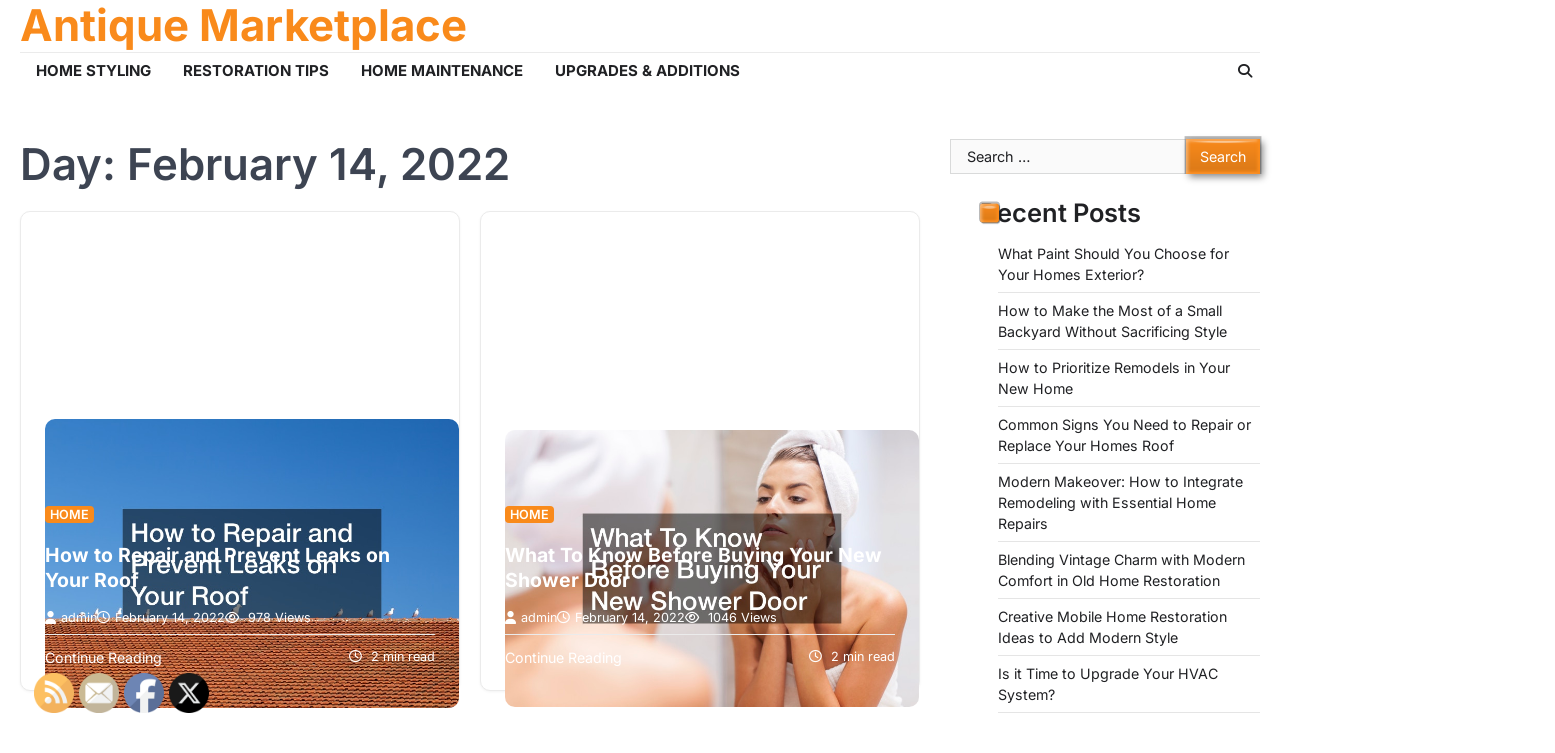

--- FILE ---
content_type: text/html; charset=UTF-8
request_url: https://antiquemarketplace.net/2022/02/14/
body_size: 13142
content:
<!doctype html>
<html lang="en-US">

<head>
	<meta charset="UTF-8">
	<meta name="viewport" content="width=device-width, initial-scale=1">
	<link rel="profile" href="https://gmpg.org/xfn/11">
	<meta name='robots' content='noindex, follow' />

	<!-- This site is optimized with the Yoast SEO plugin v26.8 - https://yoast.com/product/yoast-seo-wordpress/ -->
	<title>February 14, 2022 - Antique Marketplace</title>
	<meta property="og:locale" content="en_US" />
	<meta property="og:type" content="website" />
	<meta property="og:title" content="February 14, 2022 - Antique Marketplace" />
	<meta property="og:url" content="https://antiquemarketplace.net/2022/02/14/" />
	<meta property="og:site_name" content="Antique Marketplace" />
	<meta name="twitter:card" content="summary_large_image" />
	<script type="application/ld+json" class="yoast-schema-graph">{"@context":"https://schema.org","@graph":[{"@type":"CollectionPage","@id":"https://antiquemarketplace.net/2022/02/14/","url":"https://antiquemarketplace.net/2022/02/14/","name":"February 14, 2022 - Antique Marketplace","isPartOf":{"@id":"https://antiquemarketplace.net/#website"},"primaryImageOfPage":{"@id":"https://antiquemarketplace.net/2022/02/14/#primaryimage"},"image":{"@id":"https://antiquemarketplace.net/2022/02/14/#primaryimage"},"thumbnailUrl":"https://antiquemarketplace.net/wp-content/uploads/2022/02/745662.jpg","breadcrumb":{"@id":"https://antiquemarketplace.net/2022/02/14/#breadcrumb"},"inLanguage":"en-US"},{"@type":"ImageObject","inLanguage":"en-US","@id":"https://antiquemarketplace.net/2022/02/14/#primaryimage","url":"https://antiquemarketplace.net/wp-content/uploads/2022/02/745662.jpg","contentUrl":"https://antiquemarketplace.net/wp-content/uploads/2022/02/745662.jpg","width":800,"height":560},{"@type":"BreadcrumbList","@id":"https://antiquemarketplace.net/2022/02/14/#breadcrumb","itemListElement":[{"@type":"ListItem","position":1,"name":"Home","item":"https://antiquemarketplace.net/"},{"@type":"ListItem","position":2,"name":"Archives for February 14, 2022"}]},{"@type":"WebSite","@id":"https://antiquemarketplace.net/#website","url":"https://antiquemarketplace.net/","name":"Antique Marketplace","description":"","potentialAction":[{"@type":"SearchAction","target":{"@type":"EntryPoint","urlTemplate":"https://antiquemarketplace.net/?s={search_term_string}"},"query-input":{"@type":"PropertyValueSpecification","valueRequired":true,"valueName":"search_term_string"}}],"inLanguage":"en-US"}]}</script>
	<!-- / Yoast SEO plugin. -->


<link rel="alternate" type="application/rss+xml" title="Antique Marketplace &raquo; Feed" href="https://antiquemarketplace.net/feed/" />
<style id='wp-img-auto-sizes-contain-inline-css'>
img:is([sizes=auto i],[sizes^="auto," i]){contain-intrinsic-size:3000px 1500px}
/*# sourceURL=wp-img-auto-sizes-contain-inline-css */
</style>
<style id='wp-emoji-styles-inline-css'>

	img.wp-smiley, img.emoji {
		display: inline !important;
		border: none !important;
		box-shadow: none !important;
		height: 1em !important;
		width: 1em !important;
		margin: 0 0.07em !important;
		vertical-align: -0.1em !important;
		background: none !important;
		padding: 0 !important;
	}
/*# sourceURL=wp-emoji-styles-inline-css */
</style>
<style id='wp-block-library-inline-css'>
:root{--wp-block-synced-color:#7a00df;--wp-block-synced-color--rgb:122,0,223;--wp-bound-block-color:var(--wp-block-synced-color);--wp-editor-canvas-background:#ddd;--wp-admin-theme-color:#007cba;--wp-admin-theme-color--rgb:0,124,186;--wp-admin-theme-color-darker-10:#006ba1;--wp-admin-theme-color-darker-10--rgb:0,107,160.5;--wp-admin-theme-color-darker-20:#005a87;--wp-admin-theme-color-darker-20--rgb:0,90,135;--wp-admin-border-width-focus:2px}@media (min-resolution:192dpi){:root{--wp-admin-border-width-focus:1.5px}}.wp-element-button{cursor:pointer}:root .has-very-light-gray-background-color{background-color:#eee}:root .has-very-dark-gray-background-color{background-color:#313131}:root .has-very-light-gray-color{color:#eee}:root .has-very-dark-gray-color{color:#313131}:root .has-vivid-green-cyan-to-vivid-cyan-blue-gradient-background{background:linear-gradient(135deg,#00d084,#0693e3)}:root .has-purple-crush-gradient-background{background:linear-gradient(135deg,#34e2e4,#4721fb 50%,#ab1dfe)}:root .has-hazy-dawn-gradient-background{background:linear-gradient(135deg,#faaca8,#dad0ec)}:root .has-subdued-olive-gradient-background{background:linear-gradient(135deg,#fafae1,#67a671)}:root .has-atomic-cream-gradient-background{background:linear-gradient(135deg,#fdd79a,#004a59)}:root .has-nightshade-gradient-background{background:linear-gradient(135deg,#330968,#31cdcf)}:root .has-midnight-gradient-background{background:linear-gradient(135deg,#020381,#2874fc)}:root{--wp--preset--font-size--normal:16px;--wp--preset--font-size--huge:42px}.has-regular-font-size{font-size:1em}.has-larger-font-size{font-size:2.625em}.has-normal-font-size{font-size:var(--wp--preset--font-size--normal)}.has-huge-font-size{font-size:var(--wp--preset--font-size--huge)}.has-text-align-center{text-align:center}.has-text-align-left{text-align:left}.has-text-align-right{text-align:right}.has-fit-text{white-space:nowrap!important}#end-resizable-editor-section{display:none}.aligncenter{clear:both}.items-justified-left{justify-content:flex-start}.items-justified-center{justify-content:center}.items-justified-right{justify-content:flex-end}.items-justified-space-between{justify-content:space-between}.screen-reader-text{border:0;clip-path:inset(50%);height:1px;margin:-1px;overflow:hidden;padding:0;position:absolute;width:1px;word-wrap:normal!important}.screen-reader-text:focus{background-color:#ddd;clip-path:none;color:#444;display:block;font-size:1em;height:auto;left:5px;line-height:normal;padding:15px 23px 14px;text-decoration:none;top:5px;width:auto;z-index:100000}html :where(.has-border-color){border-style:solid}html :where([style*=border-top-color]){border-top-style:solid}html :where([style*=border-right-color]){border-right-style:solid}html :where([style*=border-bottom-color]){border-bottom-style:solid}html :where([style*=border-left-color]){border-left-style:solid}html :where([style*=border-width]){border-style:solid}html :where([style*=border-top-width]){border-top-style:solid}html :where([style*=border-right-width]){border-right-style:solid}html :where([style*=border-bottom-width]){border-bottom-style:solid}html :where([style*=border-left-width]){border-left-style:solid}html :where(img[class*=wp-image-]){height:auto;max-width:100%}:where(figure){margin:0 0 1em}html :where(.is-position-sticky){--wp-admin--admin-bar--position-offset:var(--wp-admin--admin-bar--height,0px)}@media screen and (max-width:600px){html :where(.is-position-sticky){--wp-admin--admin-bar--position-offset:0px}}

/*# sourceURL=wp-block-library-inline-css */
</style><style id='global-styles-inline-css'>
:root{--wp--preset--aspect-ratio--square: 1;--wp--preset--aspect-ratio--4-3: 4/3;--wp--preset--aspect-ratio--3-4: 3/4;--wp--preset--aspect-ratio--3-2: 3/2;--wp--preset--aspect-ratio--2-3: 2/3;--wp--preset--aspect-ratio--16-9: 16/9;--wp--preset--aspect-ratio--9-16: 9/16;--wp--preset--color--black: #000000;--wp--preset--color--cyan-bluish-gray: #abb8c3;--wp--preset--color--white: #ffffff;--wp--preset--color--pale-pink: #f78da7;--wp--preset--color--vivid-red: #cf2e2e;--wp--preset--color--luminous-vivid-orange: #ff6900;--wp--preset--color--luminous-vivid-amber: #fcb900;--wp--preset--color--light-green-cyan: #7bdcb5;--wp--preset--color--vivid-green-cyan: #00d084;--wp--preset--color--pale-cyan-blue: #8ed1fc;--wp--preset--color--vivid-cyan-blue: #0693e3;--wp--preset--color--vivid-purple: #9b51e0;--wp--preset--gradient--vivid-cyan-blue-to-vivid-purple: linear-gradient(135deg,rgb(6,147,227) 0%,rgb(155,81,224) 100%);--wp--preset--gradient--light-green-cyan-to-vivid-green-cyan: linear-gradient(135deg,rgb(122,220,180) 0%,rgb(0,208,130) 100%);--wp--preset--gradient--luminous-vivid-amber-to-luminous-vivid-orange: linear-gradient(135deg,rgb(252,185,0) 0%,rgb(255,105,0) 100%);--wp--preset--gradient--luminous-vivid-orange-to-vivid-red: linear-gradient(135deg,rgb(255,105,0) 0%,rgb(207,46,46) 100%);--wp--preset--gradient--very-light-gray-to-cyan-bluish-gray: linear-gradient(135deg,rgb(238,238,238) 0%,rgb(169,184,195) 100%);--wp--preset--gradient--cool-to-warm-spectrum: linear-gradient(135deg,rgb(74,234,220) 0%,rgb(151,120,209) 20%,rgb(207,42,186) 40%,rgb(238,44,130) 60%,rgb(251,105,98) 80%,rgb(254,248,76) 100%);--wp--preset--gradient--blush-light-purple: linear-gradient(135deg,rgb(255,206,236) 0%,rgb(152,150,240) 100%);--wp--preset--gradient--blush-bordeaux: linear-gradient(135deg,rgb(254,205,165) 0%,rgb(254,45,45) 50%,rgb(107,0,62) 100%);--wp--preset--gradient--luminous-dusk: linear-gradient(135deg,rgb(255,203,112) 0%,rgb(199,81,192) 50%,rgb(65,88,208) 100%);--wp--preset--gradient--pale-ocean: linear-gradient(135deg,rgb(255,245,203) 0%,rgb(182,227,212) 50%,rgb(51,167,181) 100%);--wp--preset--gradient--electric-grass: linear-gradient(135deg,rgb(202,248,128) 0%,rgb(113,206,126) 100%);--wp--preset--gradient--midnight: linear-gradient(135deg,rgb(2,3,129) 0%,rgb(40,116,252) 100%);--wp--preset--font-size--small: 13px;--wp--preset--font-size--medium: 20px;--wp--preset--font-size--large: 36px;--wp--preset--font-size--x-large: 42px;--wp--preset--spacing--20: 0.44rem;--wp--preset--spacing--30: 0.67rem;--wp--preset--spacing--40: 1rem;--wp--preset--spacing--50: 1.5rem;--wp--preset--spacing--60: 2.25rem;--wp--preset--spacing--70: 3.38rem;--wp--preset--spacing--80: 5.06rem;--wp--preset--shadow--natural: 6px 6px 9px rgba(0, 0, 0, 0.2);--wp--preset--shadow--deep: 12px 12px 50px rgba(0, 0, 0, 0.4);--wp--preset--shadow--sharp: 6px 6px 0px rgba(0, 0, 0, 0.2);--wp--preset--shadow--outlined: 6px 6px 0px -3px rgb(255, 255, 255), 6px 6px rgb(0, 0, 0);--wp--preset--shadow--crisp: 6px 6px 0px rgb(0, 0, 0);}:where(.is-layout-flex){gap: 0.5em;}:where(.is-layout-grid){gap: 0.5em;}body .is-layout-flex{display: flex;}.is-layout-flex{flex-wrap: wrap;align-items: center;}.is-layout-flex > :is(*, div){margin: 0;}body .is-layout-grid{display: grid;}.is-layout-grid > :is(*, div){margin: 0;}:where(.wp-block-columns.is-layout-flex){gap: 2em;}:where(.wp-block-columns.is-layout-grid){gap: 2em;}:where(.wp-block-post-template.is-layout-flex){gap: 1.25em;}:where(.wp-block-post-template.is-layout-grid){gap: 1.25em;}.has-black-color{color: var(--wp--preset--color--black) !important;}.has-cyan-bluish-gray-color{color: var(--wp--preset--color--cyan-bluish-gray) !important;}.has-white-color{color: var(--wp--preset--color--white) !important;}.has-pale-pink-color{color: var(--wp--preset--color--pale-pink) !important;}.has-vivid-red-color{color: var(--wp--preset--color--vivid-red) !important;}.has-luminous-vivid-orange-color{color: var(--wp--preset--color--luminous-vivid-orange) !important;}.has-luminous-vivid-amber-color{color: var(--wp--preset--color--luminous-vivid-amber) !important;}.has-light-green-cyan-color{color: var(--wp--preset--color--light-green-cyan) !important;}.has-vivid-green-cyan-color{color: var(--wp--preset--color--vivid-green-cyan) !important;}.has-pale-cyan-blue-color{color: var(--wp--preset--color--pale-cyan-blue) !important;}.has-vivid-cyan-blue-color{color: var(--wp--preset--color--vivid-cyan-blue) !important;}.has-vivid-purple-color{color: var(--wp--preset--color--vivid-purple) !important;}.has-black-background-color{background-color: var(--wp--preset--color--black) !important;}.has-cyan-bluish-gray-background-color{background-color: var(--wp--preset--color--cyan-bluish-gray) !important;}.has-white-background-color{background-color: var(--wp--preset--color--white) !important;}.has-pale-pink-background-color{background-color: var(--wp--preset--color--pale-pink) !important;}.has-vivid-red-background-color{background-color: var(--wp--preset--color--vivid-red) !important;}.has-luminous-vivid-orange-background-color{background-color: var(--wp--preset--color--luminous-vivid-orange) !important;}.has-luminous-vivid-amber-background-color{background-color: var(--wp--preset--color--luminous-vivid-amber) !important;}.has-light-green-cyan-background-color{background-color: var(--wp--preset--color--light-green-cyan) !important;}.has-vivid-green-cyan-background-color{background-color: var(--wp--preset--color--vivid-green-cyan) !important;}.has-pale-cyan-blue-background-color{background-color: var(--wp--preset--color--pale-cyan-blue) !important;}.has-vivid-cyan-blue-background-color{background-color: var(--wp--preset--color--vivid-cyan-blue) !important;}.has-vivid-purple-background-color{background-color: var(--wp--preset--color--vivid-purple) !important;}.has-black-border-color{border-color: var(--wp--preset--color--black) !important;}.has-cyan-bluish-gray-border-color{border-color: var(--wp--preset--color--cyan-bluish-gray) !important;}.has-white-border-color{border-color: var(--wp--preset--color--white) !important;}.has-pale-pink-border-color{border-color: var(--wp--preset--color--pale-pink) !important;}.has-vivid-red-border-color{border-color: var(--wp--preset--color--vivid-red) !important;}.has-luminous-vivid-orange-border-color{border-color: var(--wp--preset--color--luminous-vivid-orange) !important;}.has-luminous-vivid-amber-border-color{border-color: var(--wp--preset--color--luminous-vivid-amber) !important;}.has-light-green-cyan-border-color{border-color: var(--wp--preset--color--light-green-cyan) !important;}.has-vivid-green-cyan-border-color{border-color: var(--wp--preset--color--vivid-green-cyan) !important;}.has-pale-cyan-blue-border-color{border-color: var(--wp--preset--color--pale-cyan-blue) !important;}.has-vivid-cyan-blue-border-color{border-color: var(--wp--preset--color--vivid-cyan-blue) !important;}.has-vivid-purple-border-color{border-color: var(--wp--preset--color--vivid-purple) !important;}.has-vivid-cyan-blue-to-vivid-purple-gradient-background{background: var(--wp--preset--gradient--vivid-cyan-blue-to-vivid-purple) !important;}.has-light-green-cyan-to-vivid-green-cyan-gradient-background{background: var(--wp--preset--gradient--light-green-cyan-to-vivid-green-cyan) !important;}.has-luminous-vivid-amber-to-luminous-vivid-orange-gradient-background{background: var(--wp--preset--gradient--luminous-vivid-amber-to-luminous-vivid-orange) !important;}.has-luminous-vivid-orange-to-vivid-red-gradient-background{background: var(--wp--preset--gradient--luminous-vivid-orange-to-vivid-red) !important;}.has-very-light-gray-to-cyan-bluish-gray-gradient-background{background: var(--wp--preset--gradient--very-light-gray-to-cyan-bluish-gray) !important;}.has-cool-to-warm-spectrum-gradient-background{background: var(--wp--preset--gradient--cool-to-warm-spectrum) !important;}.has-blush-light-purple-gradient-background{background: var(--wp--preset--gradient--blush-light-purple) !important;}.has-blush-bordeaux-gradient-background{background: var(--wp--preset--gradient--blush-bordeaux) !important;}.has-luminous-dusk-gradient-background{background: var(--wp--preset--gradient--luminous-dusk) !important;}.has-pale-ocean-gradient-background{background: var(--wp--preset--gradient--pale-ocean) !important;}.has-electric-grass-gradient-background{background: var(--wp--preset--gradient--electric-grass) !important;}.has-midnight-gradient-background{background: var(--wp--preset--gradient--midnight) !important;}.has-small-font-size{font-size: var(--wp--preset--font-size--small) !important;}.has-medium-font-size{font-size: var(--wp--preset--font-size--medium) !important;}.has-large-font-size{font-size: var(--wp--preset--font-size--large) !important;}.has-x-large-font-size{font-size: var(--wp--preset--font-size--x-large) !important;}
/*# sourceURL=global-styles-inline-css */
</style>

<style id='classic-theme-styles-inline-css'>
/*! This file is auto-generated */
.wp-block-button__link{color:#fff;background-color:#32373c;border-radius:9999px;box-shadow:none;text-decoration:none;padding:calc(.667em + 2px) calc(1.333em + 2px);font-size:1.125em}.wp-block-file__button{background:#32373c;color:#fff;text-decoration:none}
/*# sourceURL=/wp-includes/css/classic-themes.min.css */
</style>
<link rel='stylesheet' id='SFSImainCss-css' href='https://antiquemarketplace.net/wp-content/plugins/ultimate-social-media-icons/css/sfsi-style.css?ver=2.9.6' media='all' />
<link rel='stylesheet' id='emboss-blog-slick-style-css' href='https://antiquemarketplace.net/wp-content/themes/emboss-blog/assets/css/slick.min.css?ver=1.8.1' media='all' />
<link rel='stylesheet' id='emboss-blog-fontawesome-style-css' href='https://antiquemarketplace.net/wp-content/themes/emboss-blog/assets/css/fontawesome.min.css?ver=6.4.2' media='all' />
<link rel='stylesheet' id='emboss-blog-google-fonts-css' href='https://antiquemarketplace.net/wp-content/fonts/e0366055acf536ce6fa001f6c0e8ed31.css' media='all' />
<link rel='stylesheet' id='emboss-blog-style-css' href='https://antiquemarketplace.net/wp-content/themes/emboss-blog/style.css?ver=1.0.7' media='all' />
<style id='emboss-blog-style-inline-css'>

	/* Color */
	:root {
		--header-text-color: #f98a1b;
	}
	
	/* Typograhpy */
	:root {
		--font-heading: "Inter", serif;
		--font-main: -apple-system, BlinkMacSystemFont,"Inter", "Segoe UI", Roboto, Oxygen-Sans, Ubuntu, Cantarell, "Helvetica Neue", sans-serif;
	}

	body,
	button, input, select, optgroup, textarea {
		font-family: "Inter", serif;
	}

	.site-title a {
		font-family: "Inter", serif;
	}
	
	.site-description {
		font-family: "Inter", serif;
	}
	
/*# sourceURL=emboss-blog-style-inline-css */
</style>
<script src="https://antiquemarketplace.net/wp-includes/js/jquery/jquery.min.js?ver=3.7.1" id="jquery-core-js"></script>
<script src="https://antiquemarketplace.net/wp-includes/js/jquery/jquery-migrate.min.js?ver=3.4.1" id="jquery-migrate-js"></script>
<link rel="https://api.w.org/" href="https://antiquemarketplace.net/wp-json/" /><link rel="EditURI" type="application/rsd+xml" title="RSD" href="https://antiquemarketplace.net/xmlrpc.php?rsd" />
<meta name="generator" content="WordPress 6.9" />
<meta name="follow.[base64]" content="sSJ4FJnH4c7sybRZAQAv"/>
<style type="text/css" id="breadcrumb-trail-css">.trail-items li::after {content: "/";}</style>
<meta name="generator" content="speculation-rules 1.6.0">
</head>

<body class="archive date wp-embed-responsive wp-theme-emboss-blog sfsi_actvite_theme_default hfeed right-sidebar light-theme">
		<div id="page" class="site ascendoor-site-wrapper">
		<a class="skip-link screen-reader-text" href="#primary">Skip to content</a>

		<div id="loader">
			<div class="loader-container">
				<div id="preloader" class="loader-2">
					<div class="dot"></div>
				</div>
			</div>
		</div><!-- #loader -->

		<header id="masthead" class="site-header header-style-1">
			<div class="upper-header ">
								<div class="ascendoor-wrapper">
					<div class="upper-header-wrapper">
						<div class="site-branding">
														<div class="site-identity">
																<p class="site-title">
									<a href="https://antiquemarketplace.net/" rel="home">Antique Marketplace</a>
								</p>
																</div>
							</div><!-- .site-branding -->

							<div class="social-icons">
															</div>
						</div>
					</div>
				</div>

				<div class="bottom-header-outer-wrapper">
					<div class="bottom-header-part">
						<div class="ascendoor-wrapper">
							<div class="bottom-header-wrapper">
								<div class="navigation-part">
									<nav id="site-navigation" class="main-navigation">
										<button class="menu-toggle" aria-controls="primary-menu" aria-expanded="false">
											<div class="btn-span">
												<span></span>
												<span></span>
												<span></span>
											</div>
											<div class="btn-label">MENU</div>
										</button>
										<div class="main-navigation-links">
											<div class="menu-menu-container"><ul id="menu-menu" class="menu"><li id="menu-item-5325" class="menu-item menu-item-type-taxonomy menu-item-object-category menu-item-5325"><a href="https://antiquemarketplace.net/category/home-styling/">Home Styling</a></li>
<li id="menu-item-5326" class="menu-item menu-item-type-taxonomy menu-item-object-category menu-item-5326"><a href="https://antiquemarketplace.net/category/restoration-tips/">Restoration Tips</a></li>
<li id="menu-item-5327" class="menu-item menu-item-type-taxonomy menu-item-object-category menu-item-5327"><a href="https://antiquemarketplace.net/category/home-maintenance/">Home Maintenance</a></li>
<li id="menu-item-5328" class="menu-item menu-item-type-taxonomy menu-item-object-category menu-item-5328"><a href="https://antiquemarketplace.net/category/upgrades-additions/">Upgrades &amp; Additions</a></li>
</ul></div>										</div>
									</nav><!-- #site-navigation -->
								</div>
								<div class="offcanv-search">
									<div class="header-search">
										<div class="header-search-wrap">
											<a href="#" title="Search" class="header-search-icon">
												<i class="fa fa-search"></i>
											</a>
											<div class="header-search-form">
												<form role="search" method="get" class="search-form" action="https://antiquemarketplace.net/">
				<label>
					<span class="screen-reader-text">Search for:</span>
					<input type="search" class="search-field" placeholder="Search &hellip;" value="" name="s" />
				</label>
				<input type="submit" class="search-submit" value="Search" />
			</form>											</div>
										</div>
									</div>
								</div>
							</div>
						</div>
					</div>
				</div>
			</header><!-- #masthead -->

			
				<div id="content" class="site-content">
					<div class="ascendoor-wrapper">
						<div class="ascendoor-page">
						<main id="primary" class="site-main">
			<header class="page-header">
			<h1 class="page-title">Day: <span>February 14, 2022</span></h1>		</header><!-- .page-header -->
		<div class="emboss-blog-archive-layout tile-layout column-2">
			
<article id="post-3269" class="blog-post-single tile-design tile-style-1 post-3269 post type-post status-publish format-standard has-post-thumbnail hentry category-home">
	
			<a class="post-thumbnail" href="https://antiquemarketplace.net/2022/02/how-to-repair-and-prevent-leaks-on-your-roof/" aria-hidden="true">
				<img width="800" height="560" src="https://antiquemarketplace.net/wp-content/uploads/2022/02/745662.jpg" class="attachment-post-thumbnail size-post-thumbnail wp-post-image" alt="How to Repair and Prevent Leaks on Your Roof" decoding="async" fetchpriority="high" srcset="https://antiquemarketplace.net/wp-content/uploads/2022/02/745662.jpg 800w, https://antiquemarketplace.net/wp-content/uploads/2022/02/745662-300x210.jpg 300w, https://antiquemarketplace.net/wp-content/uploads/2022/02/745662-768x538.jpg 768w" sizes="(max-width: 800px) 100vw, 800px" />			</a>

				<div class="mag-post-category">
		<a href="https://antiquemarketplace.net/category/home/">Home</a>	</div>
	<h2 class="entry-title mag-post-title"><a href="https://antiquemarketplace.net/2022/02/how-to-repair-and-prevent-leaks-on-your-roof/" rel="bookmark">How to Repair and Prevent Leaks on Your Roof</a></h2>	<div class="mag-post-meta">
		<span class="post-author"> <a class="url fn n" href="https://antiquemarketplace.net/author/admin/"><i class="fas fa-user"></i>admin</a></span><span class="post-date"><a href="https://antiquemarketplace.net/2022/02/how-to-repair-and-prevent-leaks-on-your-roof/" rel="bookmark"><i class="far fa-clock"></i><time class="entry-date published" datetime="2022-02-14T16:03:03+00:00">February 14, 2022</time><time class="updated" datetime="2022-02-14T16:03:54+00:00">February 14, 2022</time></a></span>		<span class="post-views">
			<i class="far fa-eye"></i>
			978 Views		</span>
	</div>
	<div class="mag-post-excerpt">
		<p>Once the rainy season arrives, the most important thing is to keep yourself dry and away from the rain. If&hellip;</p>
	</div>
	<div class="ascen-btn-read">
		<div class="ascen-readmore-btn">
			<a href="https://antiquemarketplace.net/2022/02/how-to-repair-and-prevent-leaks-on-your-roof/">Continue Reading</a>
		</div>
		<div class="ascen-min-read">
			<i class="far fa-clock"></i>
			<span>
				2 min read			</span>
		</div>
	</div>
</article><!-- #post-3269 -->

<article id="post-3265" class="blog-post-single tile-design tile-style-1 post-3265 post type-post status-publish format-standard has-post-thumbnail hentry category-home">
	
			<a class="post-thumbnail" href="https://antiquemarketplace.net/2022/02/what-to-know-before-buying-your-new-shower-door/" aria-hidden="true">
				<img width="800" height="534" src="https://antiquemarketplace.net/wp-content/uploads/2022/02/8463652.jpg" class="attachment-post-thumbnail size-post-thumbnail wp-post-image" alt="What To Know Before Buying Your New Shower Door" decoding="async" srcset="https://antiquemarketplace.net/wp-content/uploads/2022/02/8463652.jpg 800w, https://antiquemarketplace.net/wp-content/uploads/2022/02/8463652-300x200.jpg 300w, https://antiquemarketplace.net/wp-content/uploads/2022/02/8463652-768x513.jpg 768w" sizes="(max-width: 800px) 100vw, 800px" />			</a>

				<div class="mag-post-category">
		<a href="https://antiquemarketplace.net/category/home/">Home</a>	</div>
	<h2 class="entry-title mag-post-title"><a href="https://antiquemarketplace.net/2022/02/what-to-know-before-buying-your-new-shower-door/" rel="bookmark">What To Know Before Buying Your New Shower Door</a></h2>	<div class="mag-post-meta">
		<span class="post-author"> <a class="url fn n" href="https://antiquemarketplace.net/author/admin/"><i class="fas fa-user"></i>admin</a></span><span class="post-date"><a href="https://antiquemarketplace.net/2022/02/what-to-know-before-buying-your-new-shower-door/" rel="bookmark"><i class="far fa-clock"></i><time class="entry-date published" datetime="2022-02-14T15:33:49+00:00">February 14, 2022</time><time class="updated" datetime="2024-07-25T13:10:53+00:00">July 25, 2024</time></a></span>		<span class="post-views">
			<i class="far fa-eye"></i>
			1046 Views		</span>
	</div>
	<div class="mag-post-excerpt">
		<p>Do you plan on changing your old shower door because it doesn&#8217;t function anymore, or do you want a new&hellip;</p>
	</div>
	<div class="ascen-btn-read">
		<div class="ascen-readmore-btn">
			<a href="https://antiquemarketplace.net/2022/02/what-to-know-before-buying-your-new-shower-door/">Continue Reading</a>
		</div>
		<div class="ascen-min-read">
			<i class="far fa-clock"></i>
			<span>
				2 min read			</span>
		</div>
	</div>
</article><!-- #post-3265 -->
		</div>
		</main><!-- #main -->

<aside id="secondary" class="widget-area">
	<section id="search-2" class="widget widget_search"><form role="search" method="get" class="search-form" action="https://antiquemarketplace.net/">
				<label>
					<span class="screen-reader-text">Search for:</span>
					<input type="search" class="search-field" placeholder="Search &hellip;" value="" name="s" />
				</label>
				<input type="submit" class="search-submit" value="Search" />
			</form></section>
		<section id="recent-posts-2" class="widget widget_recent_entries">
		<h2 class="widget-title">Recent Posts</h2>
		<ul>
											<li>
					<a href="https://antiquemarketplace.net/2026/01/what-paint-should-you-choose-for-your-homes-exterior/">What Paint Should You Choose for Your Homes Exterior?</a>
									</li>
											<li>
					<a href="https://antiquemarketplace.net/2026/01/how-to-make-the-most-of-a-small-backyard-without-sacrificing-style/">How to Make the Most of a Small Backyard Without Sacrificing Style</a>
									</li>
											<li>
					<a href="https://antiquemarketplace.net/2025/12/how-to-prioritize-remodels-in-your-new-home/">How to Prioritize Remodels in Your New Home</a>
									</li>
											<li>
					<a href="https://antiquemarketplace.net/2025/11/common-signs-you-need-to-repair-or-replace-your-homes-roof/">Common Signs You Need to Repair or Replace Your Homes Roof</a>
									</li>
											<li>
					<a href="https://antiquemarketplace.net/2025/10/modern-makeover-how-to-integrate-remodeling-with-essential-home-repairs/">Modern Makeover: How to Integrate Remodeling with Essential Home Repairs</a>
									</li>
											<li>
					<a href="https://antiquemarketplace.net/2025/09/blending-vintage-charm-with-modern-comfort-in-old-home-restoration/">Blending Vintage Charm with Modern Comfort in Old Home Restoration</a>
									</li>
											<li>
					<a href="https://antiquemarketplace.net/2025/09/creative-mobile-home-restoration-ideas-to-add-modern-style/">Creative Mobile Home Restoration Ideas to Add Modern Style</a>
									</li>
											<li>
					<a href="https://antiquemarketplace.net/2025/09/is-it-time-to-upgrade-your-hvac-system/">Is it Time to Upgrade Your HVAC System?</a>
									</li>
											<li>
					<a href="https://antiquemarketplace.net/2025/08/the-importance-of-professional-crawl-spaces-companies/">The Importance of Professional Crawl Spaces Companies</a>
									</li>
											<li>
					<a href="https://antiquemarketplace.net/2025/08/how-to-save-money-when-hiring-a-plumber/">How to Save Money When Hiring a Plumber</a>
									</li>
					</ul>

		</section><section id="calendar-2" class="widget widget_calendar"><h2 class="widget-title">Article Calendar</h2><div id="calendar_wrap" class="calendar_wrap"><table id="wp-calendar" class="wp-calendar-table">
	<caption>February 2022</caption>
	<thead>
	<tr>
		<th scope="col" aria-label="Monday">M</th>
		<th scope="col" aria-label="Tuesday">T</th>
		<th scope="col" aria-label="Wednesday">W</th>
		<th scope="col" aria-label="Thursday">T</th>
		<th scope="col" aria-label="Friday">F</th>
		<th scope="col" aria-label="Saturday">S</th>
		<th scope="col" aria-label="Sunday">S</th>
	</tr>
	</thead>
	<tbody>
	<tr>
		<td colspan="1" class="pad">&nbsp;</td><td>1</td><td>2</td><td>3</td><td>4</td><td>5</td><td>6</td>
	</tr>
	<tr>
		<td>7</td><td><a href="https://antiquemarketplace.net/2022/02/08/" aria-label="Posts published on February 8, 2022">8</a></td><td><a href="https://antiquemarketplace.net/2022/02/09/" aria-label="Posts published on February 9, 2022">9</a></td><td>10</td><td><a href="https://antiquemarketplace.net/2022/02/11/" aria-label="Posts published on February 11, 2022">11</a></td><td><a href="https://antiquemarketplace.net/2022/02/12/" aria-label="Posts published on February 12, 2022">12</a></td><td>13</td>
	</tr>
	<tr>
		<td><a href="https://antiquemarketplace.net/2022/02/14/" aria-label="Posts published on February 14, 2022">14</a></td><td><a href="https://antiquemarketplace.net/2022/02/15/" aria-label="Posts published on February 15, 2022">15</a></td><td><a href="https://antiquemarketplace.net/2022/02/16/" aria-label="Posts published on February 16, 2022">16</a></td><td><a href="https://antiquemarketplace.net/2022/02/17/" aria-label="Posts published on February 17, 2022">17</a></td><td><a href="https://antiquemarketplace.net/2022/02/18/" aria-label="Posts published on February 18, 2022">18</a></td><td><a href="https://antiquemarketplace.net/2022/02/19/" aria-label="Posts published on February 19, 2022">19</a></td><td>20</td>
	</tr>
	<tr>
		<td><a href="https://antiquemarketplace.net/2022/02/21/" aria-label="Posts published on February 21, 2022">21</a></td><td><a href="https://antiquemarketplace.net/2022/02/22/" aria-label="Posts published on February 22, 2022">22</a></td><td>23</td><td>24</td><td>25</td><td>26</td><td><a href="https://antiquemarketplace.net/2022/02/27/" aria-label="Posts published on February 27, 2022">27</a></td>
	</tr>
	<tr>
		<td>28</td>
		<td class="pad" colspan="6">&nbsp;</td>
	</tr>
	</tbody>
	</table><nav aria-label="Previous and next months" class="wp-calendar-nav">
		<span class="wp-calendar-nav-prev"><a href="https://antiquemarketplace.net/2022/01/">&laquo; Jan</a></span>
		<span class="pad">&nbsp;</span>
		<span class="wp-calendar-nav-next"><a href="https://antiquemarketplace.net/2022/03/">Mar &raquo;</a></span>
	</nav></div></section><section id="archives-2" class="widget widget_archive"><h2 class="widget-title">Archives</h2>		<label class="screen-reader-text" for="archives-dropdown-2">Archives</label>
		<select id="archives-dropdown-2" name="archive-dropdown">
			
			<option value="">Select Month</option>
				<option value='https://antiquemarketplace.net/2026/01/'> January 2026 </option>
	<option value='https://antiquemarketplace.net/2025/12/'> December 2025 </option>
	<option value='https://antiquemarketplace.net/2025/11/'> November 2025 </option>
	<option value='https://antiquemarketplace.net/2025/10/'> October 2025 </option>
	<option value='https://antiquemarketplace.net/2025/09/'> September 2025 </option>
	<option value='https://antiquemarketplace.net/2025/08/'> August 2025 </option>
	<option value='https://antiquemarketplace.net/2025/07/'> July 2025 </option>
	<option value='https://antiquemarketplace.net/2025/06/'> June 2025 </option>
	<option value='https://antiquemarketplace.net/2025/05/'> May 2025 </option>
	<option value='https://antiquemarketplace.net/2025/04/'> April 2025 </option>
	<option value='https://antiquemarketplace.net/2025/03/'> March 2025 </option>
	<option value='https://antiquemarketplace.net/2025/02/'> February 2025 </option>
	<option value='https://antiquemarketplace.net/2025/01/'> January 2025 </option>
	<option value='https://antiquemarketplace.net/2024/12/'> December 2024 </option>
	<option value='https://antiquemarketplace.net/2024/11/'> November 2024 </option>
	<option value='https://antiquemarketplace.net/2024/10/'> October 2024 </option>
	<option value='https://antiquemarketplace.net/2024/09/'> September 2024 </option>
	<option value='https://antiquemarketplace.net/2024/08/'> August 2024 </option>
	<option value='https://antiquemarketplace.net/2024/07/'> July 2024 </option>
	<option value='https://antiquemarketplace.net/2024/06/'> June 2024 </option>
	<option value='https://antiquemarketplace.net/2024/05/'> May 2024 </option>
	<option value='https://antiquemarketplace.net/2024/04/'> April 2024 </option>
	<option value='https://antiquemarketplace.net/2024/03/'> March 2024 </option>
	<option value='https://antiquemarketplace.net/2024/02/'> February 2024 </option>
	<option value='https://antiquemarketplace.net/2024/01/'> January 2024 </option>
	<option value='https://antiquemarketplace.net/2023/12/'> December 2023 </option>
	<option value='https://antiquemarketplace.net/2023/11/'> November 2023 </option>
	<option value='https://antiquemarketplace.net/2023/10/'> October 2023 </option>
	<option value='https://antiquemarketplace.net/2023/09/'> September 2023 </option>
	<option value='https://antiquemarketplace.net/2023/08/'> August 2023 </option>
	<option value='https://antiquemarketplace.net/2023/07/'> July 2023 </option>
	<option value='https://antiquemarketplace.net/2023/06/'> June 2023 </option>
	<option value='https://antiquemarketplace.net/2023/05/'> May 2023 </option>
	<option value='https://antiquemarketplace.net/2023/04/'> April 2023 </option>
	<option value='https://antiquemarketplace.net/2023/03/'> March 2023 </option>
	<option value='https://antiquemarketplace.net/2023/02/'> February 2023 </option>
	<option value='https://antiquemarketplace.net/2023/01/'> January 2023 </option>
	<option value='https://antiquemarketplace.net/2022/12/'> December 2022 </option>
	<option value='https://antiquemarketplace.net/2022/11/'> November 2022 </option>
	<option value='https://antiquemarketplace.net/2022/10/'> October 2022 </option>
	<option value='https://antiquemarketplace.net/2022/09/'> September 2022 </option>
	<option value='https://antiquemarketplace.net/2022/08/'> August 2022 </option>
	<option value='https://antiquemarketplace.net/2022/03/'> March 2022 </option>
	<option value='https://antiquemarketplace.net/2022/02/' selected='selected'> February 2022 </option>
	<option value='https://antiquemarketplace.net/2022/01/'> January 2022 </option>
	<option value='https://antiquemarketplace.net/2021/12/'> December 2021 </option>
	<option value='https://antiquemarketplace.net/2021/11/'> November 2021 </option>
	<option value='https://antiquemarketplace.net/2021/09/'> September 2021 </option>
	<option value='https://antiquemarketplace.net/2021/08/'> August 2021 </option>
	<option value='https://antiquemarketplace.net/2021/07/'> July 2021 </option>
	<option value='https://antiquemarketplace.net/2021/06/'> June 2021 </option>
	<option value='https://antiquemarketplace.net/2021/05/'> May 2021 </option>
	<option value='https://antiquemarketplace.net/2021/04/'> April 2021 </option>
	<option value='https://antiquemarketplace.net/2021/03/'> March 2021 </option>
	<option value='https://antiquemarketplace.net/2020/12/'> December 2020 </option>
	<option value='https://antiquemarketplace.net/2020/07/'> July 2020 </option>
	<option value='https://antiquemarketplace.net/2020/06/'> June 2020 </option>
	<option value='https://antiquemarketplace.net/2020/05/'> May 2020 </option>
	<option value='https://antiquemarketplace.net/2020/04/'> April 2020 </option>
	<option value='https://antiquemarketplace.net/2020/03/'> March 2020 </option>
	<option value='https://antiquemarketplace.net/2020/02/'> February 2020 </option>
	<option value='https://antiquemarketplace.net/2019/12/'> December 2019 </option>
	<option value='https://antiquemarketplace.net/2019/11/'> November 2019 </option>
	<option value='https://antiquemarketplace.net/2019/10/'> October 2019 </option>
	<option value='https://antiquemarketplace.net/2019/09/'> September 2019 </option>
	<option value='https://antiquemarketplace.net/2019/08/'> August 2019 </option>
	<option value='https://antiquemarketplace.net/2019/07/'> July 2019 </option>
	<option value='https://antiquemarketplace.net/2019/06/'> June 2019 </option>
	<option value='https://antiquemarketplace.net/2019/05/'> May 2019 </option>
	<option value='https://antiquemarketplace.net/2019/04/'> April 2019 </option>
	<option value='https://antiquemarketplace.net/2019/03/'> March 2019 </option>
	<option value='https://antiquemarketplace.net/2019/02/'> February 2019 </option>
	<option value='https://antiquemarketplace.net/2019/01/'> January 2019 </option>
	<option value='https://antiquemarketplace.net/2018/12/'> December 2018 </option>
	<option value='https://antiquemarketplace.net/2018/11/'> November 2018 </option>
	<option value='https://antiquemarketplace.net/2018/10/'> October 2018 </option>
	<option value='https://antiquemarketplace.net/2018/09/'> September 2018 </option>
	<option value='https://antiquemarketplace.net/2018/08/'> August 2018 </option>
	<option value='https://antiquemarketplace.net/2018/07/'> July 2018 </option>
	<option value='https://antiquemarketplace.net/2018/06/'> June 2018 </option>
	<option value='https://antiquemarketplace.net/2018/05/'> May 2018 </option>
	<option value='https://antiquemarketplace.net/2018/04/'> April 2018 </option>
	<option value='https://antiquemarketplace.net/2018/03/'> March 2018 </option>
	<option value='https://antiquemarketplace.net/2018/02/'> February 2018 </option>
	<option value='https://antiquemarketplace.net/2018/01/'> January 2018 </option>
	<option value='https://antiquemarketplace.net/2017/12/'> December 2017 </option>
	<option value='https://antiquemarketplace.net/2017/11/'> November 2017 </option>
	<option value='https://antiquemarketplace.net/2017/10/'> October 2017 </option>
	<option value='https://antiquemarketplace.net/2017/09/'> September 2017 </option>
	<option value='https://antiquemarketplace.net/2017/08/'> August 2017 </option>
	<option value='https://antiquemarketplace.net/2017/07/'> July 2017 </option>
	<option value='https://antiquemarketplace.net/2017/06/'> June 2017 </option>
	<option value='https://antiquemarketplace.net/2017/05/'> May 2017 </option>
	<option value='https://antiquemarketplace.net/2017/04/'> April 2017 </option>
	<option value='https://antiquemarketplace.net/2017/03/'> March 2017 </option>
	<option value='https://antiquemarketplace.net/2017/02/'> February 2017 </option>
	<option value='https://antiquemarketplace.net/2017/01/'> January 2017 </option>
	<option value='https://antiquemarketplace.net/2016/12/'> December 2016 </option>
	<option value='https://antiquemarketplace.net/2016/11/'> November 2016 </option>
	<option value='https://antiquemarketplace.net/2016/10/'> October 2016 </option>
	<option value='https://antiquemarketplace.net/2016/09/'> September 2016 </option>
	<option value='https://antiquemarketplace.net/2016/08/'> August 2016 </option>
	<option value='https://antiquemarketplace.net/2016/07/'> July 2016 </option>
	<option value='https://antiquemarketplace.net/2016/06/'> June 2016 </option>
	<option value='https://antiquemarketplace.net/2016/05/'> May 2016 </option>
	<option value='https://antiquemarketplace.net/2016/04/'> April 2016 </option>
	<option value='https://antiquemarketplace.net/2016/03/'> March 2016 </option>
	<option value='https://antiquemarketplace.net/2016/02/'> February 2016 </option>
	<option value='https://antiquemarketplace.net/2016/01/'> January 2016 </option>
	<option value='https://antiquemarketplace.net/2015/12/'> December 2015 </option>
	<option value='https://antiquemarketplace.net/2015/11/'> November 2015 </option>
	<option value='https://antiquemarketplace.net/2015/10/'> October 2015 </option>
	<option value='https://antiquemarketplace.net/2015/09/'> September 2015 </option>
	<option value='https://antiquemarketplace.net/2015/08/'> August 2015 </option>
	<option value='https://antiquemarketplace.net/2015/07/'> July 2015 </option>
	<option value='https://antiquemarketplace.net/2015/06/'> June 2015 </option>
	<option value='https://antiquemarketplace.net/2015/05/'> May 2015 </option>
	<option value='https://antiquemarketplace.net/2015/04/'> April 2015 </option>
	<option value='https://antiquemarketplace.net/2015/03/'> March 2015 </option>
	<option value='https://antiquemarketplace.net/2015/02/'> February 2015 </option>
	<option value='https://antiquemarketplace.net/2015/01/'> January 2015 </option>
	<option value='https://antiquemarketplace.net/2014/12/'> December 2014 </option>
	<option value='https://antiquemarketplace.net/2014/11/'> November 2014 </option>
	<option value='https://antiquemarketplace.net/2014/10/'> October 2014 </option>
	<option value='https://antiquemarketplace.net/2014/09/'> September 2014 </option>
	<option value='https://antiquemarketplace.net/2014/08/'> August 2014 </option>
	<option value='https://antiquemarketplace.net/2014/07/'> July 2014 </option>
	<option value='https://antiquemarketplace.net/2014/06/'> June 2014 </option>
	<option value='https://antiquemarketplace.net/2014/05/'> May 2014 </option>
	<option value='https://antiquemarketplace.net/2014/04/'> April 2014 </option>
	<option value='https://antiquemarketplace.net/2014/03/'> March 2014 </option>
	<option value='https://antiquemarketplace.net/2014/02/'> February 2014 </option>
	<option value='https://antiquemarketplace.net/2014/01/'> January 2014 </option>
	<option value='https://antiquemarketplace.net/2013/12/'> December 2013 </option>
	<option value='https://antiquemarketplace.net/2013/11/'> November 2013 </option>
	<option value='https://antiquemarketplace.net/2013/10/'> October 2013 </option>
	<option value='https://antiquemarketplace.net/2013/09/'> September 2013 </option>
	<option value='https://antiquemarketplace.net/2013/08/'> August 2013 </option>
	<option value='https://antiquemarketplace.net/2013/07/'> July 2013 </option>
	<option value='https://antiquemarketplace.net/2013/06/'> June 2013 </option>
	<option value='https://antiquemarketplace.net/2013/05/'> May 2013 </option>
	<option value='https://antiquemarketplace.net/2013/04/'> April 2013 </option>
	<option value='https://antiquemarketplace.net/2013/03/'> March 2013 </option>
	<option value='https://antiquemarketplace.net/2013/02/'> February 2013 </option>
	<option value='https://antiquemarketplace.net/2013/01/'> January 2013 </option>
	<option value='https://antiquemarketplace.net/2012/12/'> December 2012 </option>
	<option value='https://antiquemarketplace.net/2012/11/'> November 2012 </option>
	<option value='https://antiquemarketplace.net/2012/10/'> October 2012 </option>
	<option value='https://antiquemarketplace.net/2012/01/'> January 2012 </option>

		</select>

			<script>
( ( dropdownId ) => {
	const dropdown = document.getElementById( dropdownId );
	function onSelectChange() {
		setTimeout( () => {
			if ( 'escape' === dropdown.dataset.lastkey ) {
				return;
			}
			if ( dropdown.value ) {
				document.location.href = dropdown.value;
			}
		}, 250 );
	}
	function onKeyUp( event ) {
		if ( 'Escape' === event.key ) {
			dropdown.dataset.lastkey = 'escape';
		} else {
			delete dropdown.dataset.lastkey;
		}
	}
	function onClick() {
		delete dropdown.dataset.lastkey;
	}
	dropdown.addEventListener( 'keyup', onKeyUp );
	dropdown.addEventListener( 'click', onClick );
	dropdown.addEventListener( 'change', onSelectChange );
})( "archives-dropdown-2" );

//# sourceURL=WP_Widget_Archives%3A%3Awidget
</script>
</section></aside><!-- #secondary -->
</div>
</div>
</div><!-- #content -->
	
<footer id="colophon" class="site-footer">
	<div class="site-footer-bottom">
	<div class="ascendoor-wrapper">
		<div class="site-footer-bottom-wrapper">
			<div class="site-info">
					<span>Copyright © 2026 <a href="https://antiquemarketplace.net/">Antique Marketplace</a> - <a href="/sitemap">Sitemap</a>
 | Emboss Blog&nbsp;by&nbsp;<a target="_blank" href="https://ascendoor.com/">Ascendoor</a> | Powered by <a href="https://wordpress.org/" target="_blank">WordPress</a>. </span>
						</div><!-- .site-info -->
				</div>
			</div>
		</div>
	</footer><!-- #colophon -->

	<a href="#" id="scroll-to-top" class="emboss-blog-scroll-to-top"><i class="fas fa-chevron-up"></i></a>

</div><!-- #page -->

<script type="speculationrules">
{"prerender":[{"source":"document","where":{"and":[{"href_matches":"/*"},{"not":{"href_matches":["/wp-*.php","/wp-admin/*","/wp-content/uploads/*","/wp-content/*","/wp-content/plugins/*","/wp-content/themes/emboss-blog/*","/*\\?(.+)"]}},{"not":{"selector_matches":"a[rel~=\"nofollow\"]"}},{"not":{"selector_matches":".no-prerender, .no-prerender a"}},{"not":{"selector_matches":".no-prefetch, .no-prefetch a"}}]},"eagerness":"moderate"}]}
</script>
                <!--facebook like and share js -->
                <div id="fb-root"></div>
                <script>
                    (function(d, s, id) {
                        var js, fjs = d.getElementsByTagName(s)[0];
                        if (d.getElementById(id)) return;
                        js = d.createElement(s);
                        js.id = id;
                        js.src = "https://connect.facebook.net/en_US/sdk.js#xfbml=1&version=v3.2";
                        fjs.parentNode.insertBefore(js, fjs);
                    }(document, 'script', 'facebook-jssdk'));
                </script>
                <script>
window.addEventListener('sfsi_functions_loaded', function() {
    if (typeof sfsi_responsive_toggle == 'function') {
        sfsi_responsive_toggle(0);
        // console.log('sfsi_responsive_toggle');

    }
})
</script>
<div class="norm_row sfsi_wDiv sfsi_floater_position_bottom-left" id="sfsi_floater" style="z-index: 9999;width:225px;text-align:left;position:absolute;position:absolute;left:30px;bottom:0px;"><div style='width:40px; height:40px;margin-left:5px;margin-bottom:5px; ' class='sfsi_wicons shuffeldiv ' ><div class='inerCnt'><a class=' sficn' data-effect='' target='_blank'  href='https://antiquemarketplace.net/?feed=rss2' id='sfsiid_rss_icon' style='width:40px;height:40px;opacity:1;'  ><img data-pin-nopin='true' alt='RSS' title='RSS' src='https://antiquemarketplace.net/wp-content/plugins/ultimate-social-media-icons/images/icons_theme/default/default_rss.png' width='40' height='40' style='' class='sfcm sfsi_wicon ' data-effect=''   /></a></div></div><div style='width:40px; height:40px;margin-left:5px;margin-bottom:5px; ' class='sfsi_wicons shuffeldiv ' ><div class='inerCnt'><a class=' sficn' data-effect='' target='_blank'  href='https://www.specificfeeds.com/widgets/emailSubscribeEncFeed/[base64]/OA==/' id='sfsiid_email_icon' style='width:40px;height:40px;opacity:1;'  ><img data-pin-nopin='true' alt='Follow by Email' title='Follow by Email' src='https://antiquemarketplace.net/wp-content/plugins/ultimate-social-media-icons/images/icons_theme/default/default_email.png' width='40' height='40' style='' class='sfcm sfsi_wicon ' data-effect=''   /></a></div></div><div style='width:40px; height:40px;margin-left:5px;margin-bottom:5px; ' class='sfsi_wicons shuffeldiv ' ><div class='inerCnt'><a class=' sficn' data-effect='' target='_blank'  href='' id='sfsiid_facebook_icon' style='width:40px;height:40px;opacity:1;'  ><img data-pin-nopin='true' alt='Facebook' title='Facebook' src='https://antiquemarketplace.net/wp-content/plugins/ultimate-social-media-icons/images/icons_theme/default/default_facebook.png' width='40' height='40' style='' class='sfcm sfsi_wicon ' data-effect=''   /></a><div class="sfsi_tool_tip_2 fb_tool_bdr sfsiTlleft" style="opacity:0;z-index:-1;" id="sfsiid_facebook"><span class="bot_arow bot_fb_arow"></span><div class="sfsi_inside"><div  class='icon2'><div class="fb-like" width="200" data-href="https://antiquemarketplace.net/2022/02/what-to-know-before-buying-your-new-shower-door/"  data-send="false" data-layout="button_count" data-action="like"></div></div><div  class='icon3'><a target='_blank' href='https://www.facebook.com/sharer/sharer.php?u=https%3A%2F%2Fantiquemarketplace.net%2F2022%2F02%2F14' style='display:inline-block;'  > <img class='sfsi_wicon'  data-pin-nopin='true' alt='fb-share-icon' title='Facebook Share' src='https://antiquemarketplace.net/wp-content/plugins/ultimate-social-media-icons/images/share_icons/fb_icons/en_US.svg' /></a></div></div></div></div></div><div style='width:40px; height:40px;margin-left:5px;margin-bottom:5px; ' class='sfsi_wicons shuffeldiv ' ><div class='inerCnt'><a class=' sficn' data-effect='' target='_blank'  href='' id='sfsiid_twitter_icon' style='width:40px;height:40px;opacity:1;'  ><img data-pin-nopin='true' alt='Twitter' title='Twitter' src='https://antiquemarketplace.net/wp-content/plugins/ultimate-social-media-icons/images/icons_theme/default/default_twitter.png' width='40' height='40' style='' class='sfcm sfsi_wicon ' data-effect=''   /></a><div class="sfsi_tool_tip_2 twt_tool_bdr sfsiTlleft" style="opacity:0;z-index:-1;" id="sfsiid_twitter"><span class="bot_arow bot_twt_arow"></span><div class="sfsi_inside"><div  class='icon2'><div class='sf_twiter' style='display: inline-block;vertical-align: middle;width: auto;'>
						<a target='_blank' href='https://x.com/intent/post?text=Hey%2C+check+out+this+cool+site+I+found%3A+www.yourname.com+%23Topic+via%40my_twitter_name+https%3A%2F%2Fantiquemarketplace.net%2F2022%2F02%2F14' style='display:inline-block' >
							<img data-pin-nopin= true class='sfsi_wicon' src='https://antiquemarketplace.net/wp-content/plugins/ultimate-social-media-icons/images/share_icons/Twitter_Tweet/en_US_Tweet.svg' alt='Post on X' title='Post on X' >
						</a>
					</div></div></div></div></div></div></div ><input type='hidden' id='sfsi_floater_sec' value='bottom-left' /><script>window.addEventListener("sfsi_functions_loaded", function()
			{
				if (typeof sfsi_widget_set == "function") {
					sfsi_widget_set();
				}
			}); window.addEventListener('sfsi_functions_loaded',function(){sfsi_float_widget('bottom')});</script>    <script>
        window.addEventListener('sfsi_functions_loaded', function () {
            if (typeof sfsi_plugin_version == 'function') {
                sfsi_plugin_version(2.77);
            }
        });

        function sfsi_processfurther(ref) {
            var feed_id = '[base64]';
            var feedtype = 8;
            var email = jQuery(ref).find('input[name="email"]').val();
            var filter = /^(([^<>()[\]\\.,;:\s@\"]+(\.[^<>()[\]\\.,;:\s@\"]+)*)|(\".+\"))@((\[[0-9]{1,3}\.[0-9]{1,3}\.[0-9]{1,3}\.[0-9]{1,3}\])|(([a-zA-Z\-0-9]+\.)+[a-zA-Z]{2,}))$/;
            if ((email != "Enter your email") && (filter.test(email))) {
                if (feedtype == "8") {
                    var url = "https://api.follow.it/subscription-form/" + feed_id + "/" + feedtype;
                    window.open(url, "popupwindow", "scrollbars=yes,width=1080,height=760");
                    return true;
                }
            } else {
                alert("Please enter email address");
                jQuery(ref).find('input[name="email"]').focus();
                return false;
            }
        }
    </script>
    <style type="text/css" aria-selected="true">
        .sfsi_subscribe_Popinner {
             width: 100% !important;

            height: auto !important;

         padding: 18px 0px !important;

            background-color: #ffffff !important;
        }

        .sfsi_subscribe_Popinner form {
            margin: 0 20px !important;
        }

        .sfsi_subscribe_Popinner h5 {
            font-family: Helvetica,Arial,sans-serif !important;

             font-weight: bold !important;   color:#000000 !important; font-size: 16px !important;   text-align:center !important; margin: 0 0 10px !important;
            padding: 0 !important;
        }

        .sfsi_subscription_form_field {
            margin: 5px 0 !important;
            width: 100% !important;
            display: inline-flex;
            display: -webkit-inline-flex;
        }

        .sfsi_subscription_form_field input {
            width: 100% !important;
            padding: 10px 0px !important;
        }

        .sfsi_subscribe_Popinner input[type=email] {
         font-family: Helvetica,Arial,sans-serif !important;   font-style:normal !important;  color: #000000 !important;   font-size:14px !important; text-align: center !important;        }

        .sfsi_subscribe_Popinner input[type=email]::-webkit-input-placeholder {

         font-family: Helvetica,Arial,sans-serif !important;   font-style:normal !important;  color:#000000 !important; font-size: 14px !important;   text-align:center !important;        }

        .sfsi_subscribe_Popinner input[type=email]:-moz-placeholder {
            /* Firefox 18- */
         font-family: Helvetica,Arial,sans-serif !important;   font-style:normal !important;   color:#000000 !important; font-size: 14px !important;   text-align:center !important;
        }

        .sfsi_subscribe_Popinner input[type=email]::-moz-placeholder {
            /* Firefox 19+ */
         font-family: Helvetica,Arial,sans-serif !important;   font-style: normal !important;
              color:#000000 !important; font-size: 14px !important;   text-align:center !important;        }

        .sfsi_subscribe_Popinner input[type=email]:-ms-input-placeholder {

            font-family: Helvetica,Arial,sans-serif !important;  font-style:normal !important;  color: #000000 !important;  font-size:14px !important;
         text-align: center !important;        }

        .sfsi_subscribe_Popinner input[type=submit] {

         font-family: Helvetica,Arial,sans-serif !important;   font-weight: bold !important;   color:#000000 !important; font-size: 16px !important;   text-align:center !important; background-color: #dedede !important;        }

                .sfsi_shortcode_container {
            float: left;
        }

        .sfsi_shortcode_container .norm_row .sfsi_wDiv {
            position: relative !important;
        }

        .sfsi_shortcode_container .sfsi_holders {
            display: none;
        }

            </style>

    <script src="https://antiquemarketplace.net/wp-includes/js/jquery/ui/core.min.js?ver=1.13.3" id="jquery-ui-core-js"></script>
<script src="https://antiquemarketplace.net/wp-content/plugins/ultimate-social-media-icons/js/shuffle/modernizr.custom.min.js?ver=6.9" id="SFSIjqueryModernizr-js"></script>
<script src="https://antiquemarketplace.net/wp-content/plugins/ultimate-social-media-icons/js/shuffle/jquery.shuffle.min.js?ver=6.9" id="SFSIjqueryShuffle-js"></script>
<script src="https://antiquemarketplace.net/wp-content/plugins/ultimate-social-media-icons/js/shuffle/random-shuffle-min.js?ver=6.9" id="SFSIjqueryrandom-shuffle-js"></script>
<script id="SFSICustomJs-js-extra">
var sfsi_icon_ajax_object = {"nonce":"4bdaa35049","ajax_url":"https://antiquemarketplace.net/wp-admin/admin-ajax.php","plugin_url":"https://antiquemarketplace.net/wp-content/plugins/ultimate-social-media-icons/"};
//# sourceURL=SFSICustomJs-js-extra
</script>
<script src="https://antiquemarketplace.net/wp-content/plugins/ultimate-social-media-icons/js/custom.js?ver=2.9.6" id="SFSICustomJs-js"></script>
<script src="https://antiquemarketplace.net/wp-content/themes/emboss-blog/assets/js/navigation.min.js?ver=1.0.7" id="emboss-blog-navigation-script-js"></script>
<script src="https://antiquemarketplace.net/wp-content/themes/emboss-blog/assets/js/slick.min.js?ver=1.8.1" id="emboss-blog-slick-script-js"></script>
<script src="https://antiquemarketplace.net/wp-content/themes/emboss-blog/assets/js/custom.min.js?ver=1.0.7" id="emboss-blog-custom-script-js"></script>
<script id="wp-emoji-settings" type="application/json">
{"baseUrl":"https://s.w.org/images/core/emoji/17.0.2/72x72/","ext":".png","svgUrl":"https://s.w.org/images/core/emoji/17.0.2/svg/","svgExt":".svg","source":{"concatemoji":"https://antiquemarketplace.net/wp-includes/js/wp-emoji-release.min.js?ver=6.9"}}
</script>
<script type="module">
/*! This file is auto-generated */
const a=JSON.parse(document.getElementById("wp-emoji-settings").textContent),o=(window._wpemojiSettings=a,"wpEmojiSettingsSupports"),s=["flag","emoji"];function i(e){try{var t={supportTests:e,timestamp:(new Date).valueOf()};sessionStorage.setItem(o,JSON.stringify(t))}catch(e){}}function c(e,t,n){e.clearRect(0,0,e.canvas.width,e.canvas.height),e.fillText(t,0,0);t=new Uint32Array(e.getImageData(0,0,e.canvas.width,e.canvas.height).data);e.clearRect(0,0,e.canvas.width,e.canvas.height),e.fillText(n,0,0);const a=new Uint32Array(e.getImageData(0,0,e.canvas.width,e.canvas.height).data);return t.every((e,t)=>e===a[t])}function p(e,t){e.clearRect(0,0,e.canvas.width,e.canvas.height),e.fillText(t,0,0);var n=e.getImageData(16,16,1,1);for(let e=0;e<n.data.length;e++)if(0!==n.data[e])return!1;return!0}function u(e,t,n,a){switch(t){case"flag":return n(e,"\ud83c\udff3\ufe0f\u200d\u26a7\ufe0f","\ud83c\udff3\ufe0f\u200b\u26a7\ufe0f")?!1:!n(e,"\ud83c\udde8\ud83c\uddf6","\ud83c\udde8\u200b\ud83c\uddf6")&&!n(e,"\ud83c\udff4\udb40\udc67\udb40\udc62\udb40\udc65\udb40\udc6e\udb40\udc67\udb40\udc7f","\ud83c\udff4\u200b\udb40\udc67\u200b\udb40\udc62\u200b\udb40\udc65\u200b\udb40\udc6e\u200b\udb40\udc67\u200b\udb40\udc7f");case"emoji":return!a(e,"\ud83e\u1fac8")}return!1}function f(e,t,n,a){let r;const o=(r="undefined"!=typeof WorkerGlobalScope&&self instanceof WorkerGlobalScope?new OffscreenCanvas(300,150):document.createElement("canvas")).getContext("2d",{willReadFrequently:!0}),s=(o.textBaseline="top",o.font="600 32px Arial",{});return e.forEach(e=>{s[e]=t(o,e,n,a)}),s}function r(e){var t=document.createElement("script");t.src=e,t.defer=!0,document.head.appendChild(t)}a.supports={everything:!0,everythingExceptFlag:!0},new Promise(t=>{let n=function(){try{var e=JSON.parse(sessionStorage.getItem(o));if("object"==typeof e&&"number"==typeof e.timestamp&&(new Date).valueOf()<e.timestamp+604800&&"object"==typeof e.supportTests)return e.supportTests}catch(e){}return null}();if(!n){if("undefined"!=typeof Worker&&"undefined"!=typeof OffscreenCanvas&&"undefined"!=typeof URL&&URL.createObjectURL&&"undefined"!=typeof Blob)try{var e="postMessage("+f.toString()+"("+[JSON.stringify(s),u.toString(),c.toString(),p.toString()].join(",")+"));",a=new Blob([e],{type:"text/javascript"});const r=new Worker(URL.createObjectURL(a),{name:"wpTestEmojiSupports"});return void(r.onmessage=e=>{i(n=e.data),r.terminate(),t(n)})}catch(e){}i(n=f(s,u,c,p))}t(n)}).then(e=>{for(const n in e)a.supports[n]=e[n],a.supports.everything=a.supports.everything&&a.supports[n],"flag"!==n&&(a.supports.everythingExceptFlag=a.supports.everythingExceptFlag&&a.supports[n]);var t;a.supports.everythingExceptFlag=a.supports.everythingExceptFlag&&!a.supports.flag,a.supports.everything||((t=a.source||{}).concatemoji?r(t.concatemoji):t.wpemoji&&t.twemoji&&(r(t.twemoji),r(t.wpemoji)))});
//# sourceURL=https://antiquemarketplace.net/wp-includes/js/wp-emoji-loader.min.js
</script>

</body>
</html>
